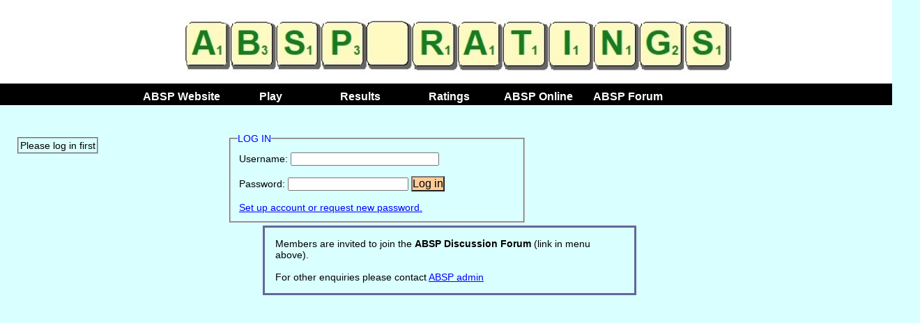

--- FILE ---
content_type: text/javascript
request_url: http://absp-database.org/myJavaScripts.js
body_size: 452
content:
// javascripts functions used by multiple pages on the site.
// Javascript code specific to individual pages can be found in those pages.

// Any document.ready() functions are in the should only appear in the relevant pages
// (remember to put the script _after_ including msa_header.php which loads the jQuery library

function hideContent(ev, dom_element) {
		

		//alert("Thank you hiding the " + dom_element);       
		
		$("#"+dom_element ).fadeOut("slow");
}


function showContent(ev, dom_element) {
		

		//alert("Thank you hiding the " + dom_element);       
		
		$("#"+dom_element ).show();
}

$(document).ready(function() {
    var pathname = window.location.href.split('#')[0];
    $('a[href^="#"]').each(function() {
        var $this = $(this),
            link = $this.attr('href');
        $this.attr('href', pathname + link);
    });
});


